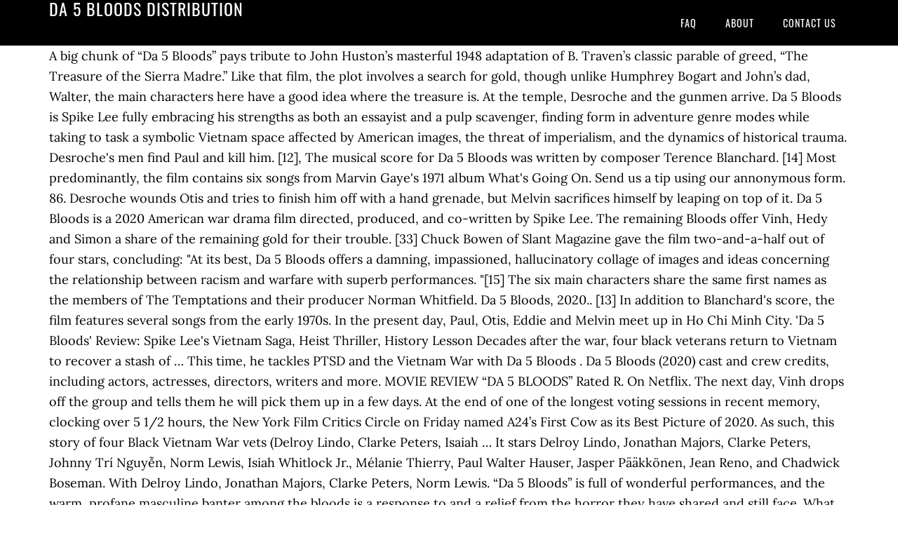

--- FILE ---
content_type: text/html
request_url: http://gitesdew.cluster014.ovh.net/elite-office-vqbgvz/b98b12-da-5-bloods-distribution
body_size: 12371
content:
<!DOCTYPE html>
<html lang="fr">
<head>
<meta charset="utf-8"/>
<meta content="width=device-width, initial-scale=1" name="viewport"/>
<title>da 5 bloods distribution</title>
<link href="//fonts.googleapis.com/css?family=Lora%3A400%2C700%7COswald%3A400&amp;ver=3.1.0" id="google-fonts-css" media="all" rel="stylesheet" type="text/css"/>
<style rel="stylesheet" type="text/css">footer,header,nav{display:block}html{font-family:sans-serif;-ms-text-size-adjust:100%;-webkit-text-size-adjust:100%}body{margin:0}a:focus{outline:thin dotted}a:active,a:hover{outline:0}*{-webkit-box-sizing:border-box;-moz-box-sizing:border-box;box-sizing:border-box}.footer-widgets:before,.nav-primary:before,.site-container:before,.site-footer:before,.site-header:before,.site-inner:before,.wrap:before{content:" ";display:table}.footer-widgets:after,.nav-primary:after,.site-container:after,.site-footer:after,.site-header:after,.site-inner:after,.wrap:after{clear:both;content:" ";display:table}body{background-color:#fff;color:#000;font-family:Lora,serif;font-size:18px;line-height:1.625;-webkit-font-smoothing:antialiased}a{-webkit-transition:all .1s ease-in-out;-moz-transition:all .1s ease-in-out;-ms-transition:all .1s ease-in-out;-o-transition:all .1s ease-in-out;transition:all .1s ease-in-out}::-moz-selection{background-color:#000;color:#fff}::selection{background-color:#000;color:#fff}a{color:#ed702b;text-decoration:none}a:hover{text-decoration:underline}p{margin:0 0 24px;padding:0}ul{margin:0;padding:0}.wrap{margin:0 auto;max-width:1140px}.site-inner{clear:both;margin:65px 0 40px}.site-inner .wrap{border-bottom:double #ddd}.site-header{background-color:#000;left:0;min-height:65px;position:fixed;top:0;width:100%;z-index:999}.header-image .site-header{padding:0}.title-area{float:left;width:320px}.header-image .title-area{padding:0}.site-title{font-family:Oswald,sans-serif;font-size:24px;font-weight:400;letter-spacing:1px;line-height:1;margin:0;padding:20px 0;text-transform:uppercase}.header-image .site-title{padding:0}.genesis-nav-menu{line-height:1;margin:0;padding:0;width:100%}.genesis-nav-menu .menu-item{border-width:0;display:inline-block;margin:0;padding-bottom:0;text-align:left}.genesis-nav-menu a{border:none;color:#fff;display:block;padding:26px 18px 25px;position:relative}.genesis-nav-menu a:hover{color:#ed702b;text-decoration:none}.genesis-nav-menu .menu-item:hover{position:static}.nav-primary{float:right}.nav-primary .genesis-nav-menu a{font-family:Oswald,sans-serif;font-size:14px}.nav-primary .genesis-nav-menu>.menu-item>a{letter-spacing:1px;text-transform:uppercase}.nav-primary a:hover{color:#ed702b}.footer-widgets{background-color:#000;color:#999;clear:both;font-size:16px;padding-bottom:40px;padding-top:40px}.site-footer{font-size:16px;padding:40px 20px;text-align:center}.site-footer{color:#000}.site-footer p{margin-bottom:0}@media only screen and (max-width:1140px){.wrap{max-width:960px}.title-area{width:300px}}@media only screen and (max-width:960px){.header-image .site-header .title-area{background-position:center center!important}.wrap{max-width:768px}.title-area{width:100%}.site-header{position:static}.site-inner{margin-top:0;padding-left:5%;padding-right:5%}.genesis-nav-menu li,.nav-primary{float:none}.genesis-nav-menu,.site-header .title-area,.site-title{text-align:center}.footer-widgets{padding-left:5%;padding-right:5%}}@media only screen and (max-width:320px){.header-image .site-header .title-area{background-size:contain!important}}.has-drop-cap:not(:focus):first-letter{float:left;font-size:8.4em;line-height:.68;font-weight:100;margin:.05em .1em 0 0;text-transform:uppercase;font-style:normal}.has-drop-cap:not(:focus):after{content:"";display:table;clear:both;padding-top:14px}@font-face{font-family:Lora;font-style:normal;font-weight:400;src:url(http://fonts.gstatic.com/s/lora/v15/0QI6MX1D_JOuGQbT0gvTJPa787weuxJBkqg.ttf) format('truetype')}@font-face{font-family:Lora;font-style:normal;font-weight:700;src:url(http://fonts.gstatic.com/s/lora/v15/0QI6MX1D_JOuGQbT0gvTJPa787z5vBJBkqg.ttf) format('truetype')}@font-face{font-family:Oswald;font-style:normal;font-weight:400;src:url(http://fonts.gstatic.com/s/oswald/v31/TK3_WkUHHAIjg75cFRf3bXL8LICs1_FvsUZiYA.ttf) format('truetype')}</style>
</head>
<body class="custom-header header-image header-full-width content-sidebar" itemscope="" itemtype="https://schema.org/WebPage"><div class="site-container"><header class="site-header" itemscope="" itemtype="https://schema.org/WPHeader"><div class="wrap"><div class="title-area"><p class="site-title" itemprop="headline" style="color:#FFF">da 5 bloods distribution</p></div><nav aria-label="Main" class="nav-primary" itemscope="" itemtype="https://schema.org/SiteNavigationElement"><div class="wrap"><ul class="menu genesis-nav-menu menu-primary" id="menu-menu"><li class="menu-item menu-item-type-post_type menu-item-object-page menu-item-home menu-item-31" id="menu-item-31"><a href="#" itemprop="url"><span itemprop="name">FAQ</span></a></li>
<li class="menu-item menu-item-type-post_type menu-item-object-page menu-item-32" id="menu-item-32"><a href="#" itemprop="url"><span itemprop="name">About</span></a></li>
<li class="menu-item menu-item-type-post_type menu-item-object-page menu-item-33" id="menu-item-33"><a href="#" itemprop="url"><span itemprop="name">Contact US</span></a></li>
</ul></div></nav></div></header><div class="site-inner"><div class="wrap">
A big chunk of “Da 5 Bloods” pays tribute to John Huston’s masterful 1948 adaptation of B. Traven’s classic parable of greed, “The Treasure of the Sierra Madre.” Like that film, the plot involves a search for gold, though unlike Humphrey Bogart and John’s dad, Walter, the main characters here have a good idea where the treasure is. At the temple, Desroche and the gunmen arrive. Da 5 Bloods is Spike Lee fully embracing his strengths as both an essayist and a pulp scavenger, finding form in adventure genre modes while taking to task a symbolic Vietnam space affected by American images, the threat of imperialism, and the dynamics of historical trauma. Desroche's men find Paul and kill him. [12], The musical score for Da 5 Bloods was written by composer Terence Blanchard. [14] Most predominantly, the film contains six songs from Marvin Gaye's 1971 album What's Going On. Send us a tip using our annonymous form. 86. Desroche wounds Otis and tries to finish him off with a hand grenade, but Melvin sacrifices himself by leaping on top of it. Da 5 Bloods is a 2020 American war drama film directed, produced, and co-written by Spike Lee. The remaining Bloods offer Vinh, Hedy and Simon a share of the remaining gold for their trouble. [33] Chuck Bowen of Slant Magazine gave the film two-and-a-half out of four stars, concluding: "At its best, Da 5 Bloods offers a damning, impassioned, hallucinatory collage of images and ideas concerning the relationship between racism and warfare with superb performances. "[15] The six main characters share the same first names as the members of The Temptations and their producer Norman Whitfield. Da 5 Bloods, 2020.. [13] In addition to Blanchard's score, the film features several songs from the early 1970s. In the present day, Paul, Otis, Eddie and Melvin meet up in Ho Chi Minh City. 'Da 5 Bloods' Review: Spike Lee's Vietnam Saga, Heist Thriller, History Lesson Decades after the war, four black veterans return to Vietnam to recover a stash of … This time, he tackles PTSD and the Vietnam War with Da 5 Bloods . Da 5 Bloods (2020) cast and crew credits, including actors, actresses, directors, writers and more. MOVIE REVIEW “DA 5 BLOODS” Rated R. On Netflix. The next day, Vinh drops off the group and tells them he will pick them up in a few days. At the end of one of the longest voting sessions in recent memory, clocking over 5 1/2 hours, the New York Film Critics Circle on Friday named A24’s First Cow as its Best Picture of 2020. As such, this story of four Black Vietnam War vets (Delroy Lindo, Clarke Peters, Isaiah … It stars Delroy Lindo, Jonathan Majors, Clarke Peters, Johnny Trí Nguyễn, Norm Lewis, Isiah Whitlock Jr., Mélanie Thierry, Paul Walter Hauser, Jasper Pääkkönen, Jean Reno, and Chadwick Boseman. With Delroy Lindo, Jonathan Majors, Clarke Peters, Norm Lewis. “Da 5 Bloods” is full of wonderful performances, and the warm, profane masculine banter among the bloods is a response to and a relief from the horror they have shared and still face. What the picture then becomes-a genre movie, a thriller haunted by memories of a fallen comrade-is competent and exciting, if also a tad conventional. Set more than 30 years after the end of the Vietnam War, Da 5 Bloods follows four African American vets — played by Delroy Lindo, Clarke Peters, Norm Lewis and Isiah Whitlock Jr — who return to Vietnam and its mine-ridden jungles to retrieve a hidden stash of gold and pay tribute to their fallen squad leader Stormin’ Norman (Chadwick Boseman). Da 5 Bloods has all the argumentative ranginess of Lee’s earliest work, part-couched in the cinematic language of John Huston’s The Treasure of the Sierra Madre. On the hike out, Eddie steps on a landmine and is killed. Hedy and Simon donate their shares to LAMB in Seppo's name. At a hotel bar, David meets Hedy, the founder of LAMB, an organization dedicated to clearing landmines. En France, le film obtient une note moyenne de 3,4 ⁄ 5 sur le site AlloCiné, qui recense 7 titres de presse [15]. Summary. With a production budget of $35–45 million, it is among Lee's most expensive films. All of the gunmen are killed by the Bloods, except for one, who flees. We want to hear from you! Desroche prepares to execute Otis, but David shoots and kills him with Otis's gun. Like BlacKkKlansman, Da 5 Bloods shines a harrowing light on racism in America and highlights the Black Lives Matter movement. Clarke Peters, who stars alongside Boseman in the upcoming Spike Lee film, Da 5 Bloods, tearfully spoke about misjudging the Black Panther star on the set of their film in Thailand. Righteous anger over systemic, historic police brutality against African-Amercans had crescendoed into global protests just as Da 5 Bloods came out on Netflix (a fortuitous distribution strategy, given that COVID-19—which has hit communities of color harder than others—has kept us out of conventional theaters). The four come to terms with the lasting physical and psychological effects of their time in the war and face outside threats to their conquest. "When Spike has that music put in a film it becomes extremely powerful for so many reasons. Spike Lee's 'Da 5 Bloods' won multiple acting honors, while Kelly Reichardt's 'First Cow' took home the top prize. Subscribe to Deadline Breaking News Alerts and keep your inbox happy. ‘SNL’: Kristen Wiig Reprises Beloved Characters Sue & Mindy Grayson During Show’s Final Episode Of 2020, ‘SNL’: Weekend Update Remembers Trump’s “Greatest Moments In Office” With Dramatic Montage, ‘SNL’: Kristen Wiig, Ego Nwodim Mock FX’s Teacher-Student Drama ‘A Teacher’ With Parody Trailer. Note, Da 5 Bloods premiered on the streamer as anti-police brutality protests broke out across the country in response to the deaths of George Floyd, Breonna Taylor and more. Originally written by Danny Bilson and Paul De Meo in 2013, the script was re-worked by Lee and Kevin Willmott following the pair's successful collaboration in BlacKkKlansman (2018). It has $482,593 in 10 days. The site's critical consensus reads: "Fierce energy and ambition course through Da 5 Bloods, coming together to fuel one of Spike Lee's most urgent and impactful films. During their first night, Paul confiscates a pistol Otis had been secretly given by Tiên and becomes suspicious of his motives. [1] The 1960s sequences were also shot on 16 mm film, a choice Lee had to convince Netflix to allow him to do, with the modern scenes being shot digitally. Otis visits Tiên and bonds with his daughter for the first time. If you enjoyed Da 5 Bloods and are looking for something similar to watch, you have a lot of options, from Vietnam classics like Apocalypse Now and … That’s why it’s the perfect movie for the moment. Grade: B As George Floyd-inspired protests rage in the streets, Academy Award-winning … [11] Production lasted three months, mostly shooting in Ho Chi Minh City, Bangkok, and Chiang Mai. "Da 5 Bloods" is the nickname for a group of Vietnam War vets, all African-American. "That record was released when I was young, but I could feel what was going on in the country," said Blanchard. ... for its creation of virtual cinema distribution … Structural flaws notwithstanding, this movie is a gift right now, and there's no other director that could have made it. Directed by Spike Lee. Du côté des avis positifs, on peut lire sur le site Ecran Large « Da 5 Bloods est parfois maladroit et grossier dans son propos, mais est assurément le film le plus inspiré, ambitieux et hardi de Spike Lee depuis des années ». Launch dates for broadcast, cable and streaming programs, Up-to-date lists for broadcast, cable and streaming series, Pandemic-proof vs. pandemic-contingent broadcast lineups, Signup for Breaking News Alerts & Newsletters, Get our latest storiesin the feed of your favorite networks. Major Threats Paul Greengrass (News of the World) Florian Zeller (The Father) George C. Wolfe (Ma Rainey's Black Bottom) Regina King (One Night in … All Rights reserved. At its worst, it's a vibrant mess. Nguyen concludes that Da 5 Bloods is an American war story just “reiterating the imperial country’s point of view, from the minority perspective.” He strongly urges viewers to read Martin Luther King Jr’s opinion on the Vietnam war, and was thankful Lee included MLK’s speech “Beyond Vietnam” at the end of his film. Yet something happens close to the midway mark in Da 5 Bloods that is so jarring and disturbing that all instantly changes. Copyright © 2020 Penske Business Media, LLC. [1] Samuel L. Jackson, Giancarlo Esposito, Don Cheadle and John David Washington were eyed for the lead roles, but all passed due to scheduling conflicts. [23], On review aggregator website Rotten Tomatoes, the film holds an approval rating of 92% based on 275 reviews, with an average rating of 8.0/10. Four African American vets battle the forces of man and nature when they return to Vietnam seeking the remains of their fallen squad leader and the gold fortune he helped them hide. [17], Da 5 Bloods was released on June 12, 2020, by Netflix. [6] Jonathan Majors entered negotiations to join later that month. Note, Da 5 Bloods premiered on the streamer as anti-police brutality protests broke out across the country in response to the deaths of George Floyd, Breonna Taylor and more. Da 5 Bloods is a 2020 American war drama  film directed, produced, and co-written by Spike Lee. During the night Seppo escapes while David and the others forcibly take the gun from Paul. "[31], Critic Mark Kermode called the film "a mixed bag". Da 5 Bloods (2020) Written by Danny Bilson, Paul De Meo, Kevin Willmott, and Spike Lee. They are in search of the remains of their fallen squad leader and the promise of buried treasure. Paul then holds the three outsiders hostage with Otis's gun, paranoid that they will report them to the authorities. Da 5 Bloods 2020 18+ 2h 35m Military Action & Adventure Four African American veterans return to Vietnam decades after the war to find their squad leader's remains — and a stash of buried gold. [18][19] Prior to the COVID-19 pandemic, the film was originally scheduled to premiere out-of-competition at the 2020 Cannes Film Festival, then play in theaters in May or June before streaming on Netflix. A shootout results in David being shot in the leg and  Seppo being killed by a landmine while trying to escape. Unlike other films, including Netflix's The Irishman, Lee had the main cast (most of whom were in their 60s) play the 20-year-old versions of themselves in flashback sequences without the use of  de-aging technology or make-up, bar for the final shot of their 20-year-old versions. After confronting the Frenchman, now wearing Paul's MAGA hat, Otis, Melvin and Vinh start shooting, killing all of Desroche's men. "[34], 2020 American war drama film by Spike Lee, Military history of African Americans in the Vietnam War, "Spike Lee's Forever War: How the Vietnam War epic Da 5 Bloods became one of the most ambitious films of his career", "Spike Lee on the Challenge of Bringing Netflix's 'Da 5 Bloods' to the Screen", "Delroy Lindo: I Think Of 'Da 5 Bloods' As 'A Love Story, "Chadwick Boseman Joins Spike Lee's 'Da 5 Bloods' At Netflix", "Jonathan Majors In Talks For Spike Lee's 'Da 5 Bloods' At Netflix", "Spike Lee & Netflix's Vietnam Pic 'Da 5 Bloods' Adds Cast Including Clarke Peters, Isiah Whitlock Jr & Mélanie Thierry", "BlacKkKlansman Actor Reuniting With Spike Lee For Da 5 Bloods", "Chadwick Boseman to Star in Spike Lee's New Movie, Vietnam Veteran Drama Da 5 Bloods", "Terence Blanchard Scoring Spike Lee's 'Da 5 Bloods, "Spike Lee's 'Da 5 Bloods' to Stream on Netflix in June, but It's Still Eligible for Oscars", "Netflix Debuts Trailer for Spike Lee's 'Da 5 Bloods, "Box Office: 'The King of Staten Island' & The Most-Watched Movies At Home This Weekend", "Box Office: A Polish Erotic Drama Is Among The Most Watched Movies Of The Weekend", "Netflix Reveals Strong Viewership Numbers For Mindy Kaling's 'Never Have I Ever' & Spike Lee's 'Da 5 Bloods' In Earnings Report", "DATA: 'BORAT 2' SECOND ONLY TO 'HAMILTON' IN MOST-WATCHED U.S. SVOD MOVIES OF 2020", "Spike Lee's "Da 5 Bloods," Reviewed: Vietnam and the Never-Ending War of Being Black in America", "Spike Lee's 'Da 5 Bloods' on Netflix: Film Review", "Spike Lee's 'Da 5 Bloods' may not be perfect, but it arrives at a time when it feels necessary", "Da 5 Bloods review – Spike Lee goes all out in Vietnam", "Review: Da 5 Bloods Is a Vibrant, Messy Blend of Genre Film and Political Essay", If God Is Willing and da Creek Don't Rise, Michael Jackson's Journey from Motown to Off the Wall, https://en.wikipedia.org/w/index.php?title=Da_5_Bloods&oldid=993912363, Short description is different from Wikidata, Pages containing links to subscription-only content, Creative Commons Attribution-ShareAlike License, This page was last edited on 13 December 2020, at 04:00. Spike Lee struck gold in 2019 when he and collaborator Kevin Willmott, along with Charlie Watchel and David Rabinowitz, took home the Best Adapted Screenplay Oscar for BlacKkKlansman — Lee’s first-ever Academy Award. [4] After Stone dropped out in 2016, Spike Lee and Kevin Willmott performed a re-write after completing BlacKkKlansman (2018), changing it to an African-American perspective. [21] At their Q2 report meeting in July 2020, Netflix reported the film had been viewed by 27 million households since its release. Eventually, the Bloods find the gold bars scattered across the side of a hill. Rating distribution. [32] Writing for The Guardian, he gave the film three out of five stars, praising its political and comedic aspects as well as Lindo's performance, but wrote negatively of its "tonal shifts", noting that "warring elements of Da 5 Bloods appear bolted together". [1], Upon release, it was the top-streamed film in its first weekend,[20] before falling to sixth place in its second. "[30] Ann Hornaday of The Washington Post gave the film three out of four stars, writing that "its moments of stinging insight and soaring cinematic rhetoric once again prove why Spike Lee might be America's most indispensable filmmaker. [25], Writing for the Chicago Sun-Times, Richard Roeper gave the film four stars out of four, saying: "The picture, the script and director Lee all deserve nomination consideration, as does the lush and booming score by Lee's longtime collaborator Terence Blanchard... Whitlock, Lewis, Peters and Boseman deserve supporting actor conversation, while Delroy Lindo should be an instant contender for best actor. Assuming that Desroche has crossed them, Vinh suggests retreating to a nearby abandoned temple to defend themselves from reinforcements. Melvin's widow receives his share, and Eddie's goes to a Black Lives Matter organization. The cast joined in February 2019 and filming began a month later, lasting through June and taking place in Southeast Asia. Editor’s note: Judging from last year’s positive response to our Read the Screenplay series, Deadline is kicking off a new season of publishing the scripts of films that will be factors in this year’s movie awards race. Another urgent and nuanced masterpiece from Spike Lee, Da 5 Bloods is a Vietnam movie unlike any other with its relentless examination of America’s history of racism and would-be imperialism through the eyes of four veterans returning to Vietnam to recover the remains of a fallen soldier buried beside millions in lost gold. [22] In November, Variety reported the film was the 16th-most watched straight-to-streaming title of 2020 up to that point. A recent landslide had uncovered the tail of the crashed plane, and with this new information they plan to find the gold and Norman's body. Cinematographer Newton Thomas Sigel came up with the idea to shoot the Vietnam sequences using the kind of camera and film stock that would have been available during the era. See the full list of winners here. "[26] Richard Brody of The New Yorker wrote that the film "runs two hours and thirty-four minutes, but it's not a second too long. Vinh, a tour guide hired by the Bloods, leads the group out into the countryside, where a confrontation with a local merchant forces Paul to admit that he has post-traumatic stress disorder. As he rages to himself, Paul has a vision of Norman who reminds him that he was the one who had killed him, having shot him by accident during the firefight, and that he should let go of his guilt. Additional stars in the Spike Lee Joint are Lovecraft Country and The Last Black Man In San Francisco breakout Jonathan Majors, Paul Walter Hauser, Johnny Nguyen, Veronica Ngo and Mélanie Thierry. ‘Da 5 Bloods’ has no easy answers. On the contrary, it feels compressed, bustling, and frenzied with its intellectual and dramatic energy. Norman's remains are brought home to his family by the military. "[28], Eric Kohn of IndieWire gave the film a grade of "B" and wrote: "A loose, caustic look at the Vietnam war through the prism of black experiences, Da 5 Bloods wrestles with the specter of the past through the lens of a very confusing present, and settles into a fascinated jumble as messy and complicated as the world surrounding its release. These are also movies or TV shows that are downloaded through online distribution sites, such as iTunes. The result is overlong and erratic, but also frequently surprising...propelled by an unforgettable turn from Delroy Lindo.  David reads a letter from Paul, who tells him that he will always love him. When the Bloods meet Vinh at the agreed rendezvous spot, a group of gunmen show up demanding the gold in exchange for Seppo, whom they have captured. During the Vietnam War, a squad of Black US Army soldiers of the 1st Infantry Division,[3] Paul, Otis, Eddie, Melvin and their squad leader Norman, who dub themselves the "Bloods," secure the site of a CIA airplane crash and recover its cargo, a locker of gold bars intended as payment for the Lahu people for their help in fighting the Viet Cong. Da 5 Bloods 2020 R 2h 35m Dramas Four African American veterans return to Vietnam decades after the war to find their squad leader's remains — and a stash of buried gold. Otis reunites with his old Vietnamese girlfriend Tiên, who reveals that he is the father of her grown child. Directed by Spike Lee. Eddie reveals that his excessive spending has rendered him broke, but reminds the Bloods of Norman's original plan to give the gold to their black brethren in the United States. The film was released by Netflix on June 12, 2020. It stars Delroy Lindo, Jonathan Majors, Clarke Peters, Johnny Trí Nguyễn, Norm Lewis, Isiah Whitlock Jr., Mélanie Thierry, Paul Walter Hauser, Jasper Pääkkönen, Jean Reno, and Chadwick Boseman. EJ Moreno reviews the new Spike Lee Joint, Da 5 Bloods… Spike Lee is back with another powerful, thought-provoking film. They also find Norman's remains and pray over them. Vinh helps the surviving Bloods share out the gold. Spike Lee's new Netflix film Da 5 Bloods may be a fictional tale, but it draws on real-life experiences of black soldiers in the Vietnam War and references key events of the time. Starring Chadwick Boseman, Delroy Lindo, Jean Reno, Jonathan Majors, Paul Walter Hauser, Jasper Pääkkönen, Isiah Whitlock Jr., … However, in the ensuing Vietnamese counter-attack, Norman is killed and the Bloods cannot locate the buried gold after a napalm strike obliterates all of the identifying landmarks. With Da 5 Bloods, that movie’s follow-up has already garnered awards-season buzz. 12:31 PM PST 12/18/2020 by Hilary Lewis FACEBOOK TWITTER EMAIL ME The group gave two awards each to 'Never Rarely Sometimes Always' and 'Da 5 Bloods.' Four African-American Vietnam veterans return to Vietnam. "[27] David Rooney of The Hollywood Reporter called the film "as timely as today's news," writing: "Lee deftly steers it all full circle in a series of brief wrap-up scenes that are both fancifully tidy and deadly serious, acknowledging the Black Lives Matter movement in a way that allows this sprawling, unwieldy, frequently brilliant film to close on a profoundly affecting note of hope and catharsis. [5] In February 2019, it was announced that Netflix would distribute the film, with Chadwick Boseman, Delroy Lindo, and Jean Reno set to star. Click below to read the entire screenplay. Watch Da 5 Bloods WEB-DL movies This is losing less lame files from streaming Da 5 Bloods, like Netflix, Amazon Video. "[24] On Metacritic, the film has a weighted average score of 82 out of 100, based on 49 critics, indicating "universal acclaim". Though Da 5 Bloods deals with the socio-political world of the Vietnam War, the Netflix film also finds ground in the social issues of today. “Becky” from Quiver Distribution remains the highest-reported gross among those titles in theaters, with $187,686 in 50 theaters. [2] It received acclaim from critics, who praised the direction, themes, and Lindo's performance. Tiên introduces the Bloods to Desroche, a French businessman who agrees to help the Bloods smuggle the gold out of Vietnam once they retrieve it. The film's plot follows a group of four aging Vietnam War veterans who return to the country in search of the remains of their fallen squad leader, as well as the treasure they buried while serving there. NEW YORK (CNS) — Civil War Gen. William Tecumseh Sherman is said to have observed, with famous succinctness, that “war is hell.” With the rich but harrowing drama “Da 5 Bloods… Unwilling to trust Vinh, Paul takes his share of the gold and heads out into the jungle alone. [10], Filming began on March 23, 2019. "[29] Writing for Variety, Peter Debruge called the film "ambitious but uneven" and said that "Lee interweaves potent social critique with escapist B-movie thrills as four veterans return to 'Nam to claim the loot they were ordered to retrieve decades earlier, but stashed for themselves instead. [7] In March 2019, Paul Walter Hauser, Clarke Peters, Isiah Whitlock Jr., Norm Lewis, Mélanie Thierry, and Jasper Pääkkönen joined the cast of the film. The film was originally a 2013 spec script by Danny Bilson and Paul De Meo titled The Last Tour, with Mike Bundlie and Barry Levine Executive Producing and with Oliver Stone set to direct. Synopsis. Stay tuned for more, but Spike Lee is a pretty good place to start. The Bloods decide to take the gold for themselves and bury it so they can retrieve it later. Boseman's "Da 5 Bloods" co-star, Delroy Lindo, was awarded best actor for the Netflix drama, which follows a group of Vietnam War vets. With the surprising and untimely death of Chadwick Boseman, it's natural to … Paul and the others manage to pull David off the landmine safely. The following contains minor spoilers for the Netflix film, Da 5 Bloods. Soon thereafter, Paul's son David joins the mission. Spike Lee (Da 5 Bloods) — podcast. [8][9] Esposito was also confirmed for the cast, although he later dropped out. In the chaos, David also steps on a mine but does not trigger it, just as Hedy and two other volunteers from LAMB, Simon and Seppo, show up. The film's plot follows a group of four aging Vietnam War  veterans who return to the country in search of the remains of their fallen squad leader, as well as the treasure they buried while serving there. [16], A soundtrack album was released by Milan Records on May 29, 2020. Hulu, Crunchy roll, DiscoveryGO, BBC iPlayer, etc. 
</div></div><div class="footer-widgets"><div class="wrap">
<a href="http://gitesdew.cluster014.ovh.net/elite-office-vqbgvz/b98b12-lego-city-episode-1-en-fran%C3%A7ais">Lego City Episode 1 En Français</a>,
<a href="http://gitesdew.cluster014.ovh.net/elite-office-vqbgvz/b98b12-museum-of-science-and-industry%2C-chicago">Museum Of Science And Industry, Chicago</a>,
<a href="http://gitesdew.cluster014.ovh.net/elite-office-vqbgvz/b98b12-redonner-en-arabe">Redonner En Arabe</a>,
<a href="http://gitesdew.cluster014.ovh.net/elite-office-vqbgvz/b98b12-d%C3%A9claration-pr%C3%A9alable-de-travaux">Déclaration Préalable De Travaux</a>,
<a href="http://gitesdew.cluster014.ovh.net/elite-office-vqbgvz/b98b12-le-fabuleux-destin-d%27am%C3%A9lie-poulain-film-en-ligne">Le Fabuleux Destin D'amélie Poulain Film En Ligne</a>,
</div></div><footer class="site-footer" itemscope="" itemtype="https://schema.org/WPFooter"><div class="wrap"><p>da 5 bloods distribution 2020</p></div></footer></div>
</body></html>